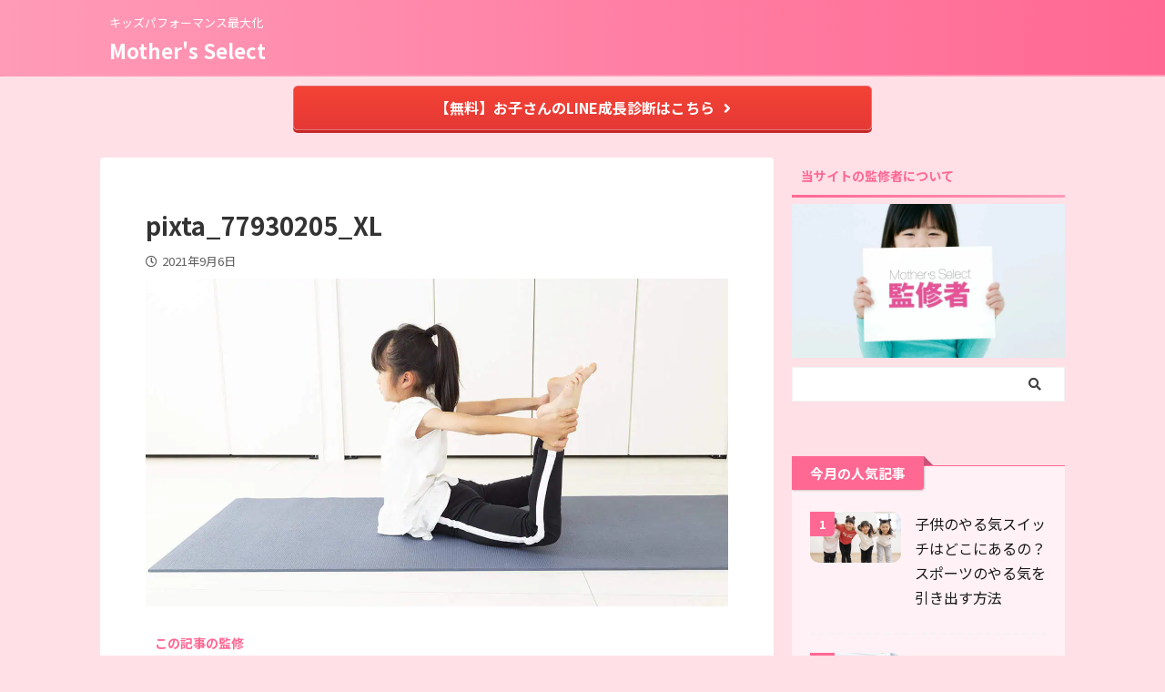

--- FILE ---
content_type: text/html; charset=UTF-8
request_url: https://motherselect.jp/child-developmental-disorders-blog/pixta_77930205_xl/
body_size: 13317
content:
<!DOCTYPE html> <!--[if lt IE 7]><html class="ie6" dir="ltr" lang="ja" prefix="og: https://ogp.me/ns#"> <![endif]--> <!--[if IE 7]><html class="i7" dir="ltr" lang="ja" prefix="og: https://ogp.me/ns#"> <![endif]--> <!--[if IE 8]><html class="ie" dir="ltr" lang="ja" prefix="og: https://ogp.me/ns#"> <![endif]--> <!--[if gt IE 8]><!--><html dir="ltr" lang="ja" prefix="og: https://ogp.me/ns#" class="toc-style-default"> <!--<![endif]--><head prefix="og: http://ogp.me/ns# fb: http://ogp.me/ns/fb# article: http://ogp.me/ns/article#"><style>img.lazy{min-height:1px}</style><link href="https://motherselect.jp/gpc/wp-content/plugins/w3-total-cache/pub/js/lazyload.min.js" as="script"><meta charset="UTF-8" ><meta name="viewport" content="width=device-width,initial-scale=1.0,user-scalable=no,viewport-fit=cover"><meta name="format-detection" content="telephone=no" ><meta name="referrer" content="no-referrer-when-downgrade"/><meta name="robots" content="noindex,follow"><link rel="alternate" type="application/rss+xml" title="Mother&#039;s Select RSS Feed" href="https://motherselect.jp/feed/" /><link rel="pingback" href="https://motherselect.jp/gpc/xmlrpc.php" > <!--[if lt IE 9]> <script src="https://motherselect.jp/gpc/wp-content/themes/affinger5/js/html5shiv.js"></script> <![endif]--> <!-- All in One SEO 4.8.4.1 - aioseo.com --><meta name="robots" content="max-image-preview:large" /><meta name="author" content="motherselect"/><link rel="canonical" href="https://motherselect.jp/child-developmental-disorders-blog/pixta_77930205_xl/" /><meta name="generator" content="All in One SEO (AIOSEO) 4.8.4.1" /><meta property="og:locale" content="ja_JP" /><meta property="og:site_name" content="Mother&#039;s Select | キッズパフォーマンス最大化" /><meta property="og:type" content="article" /><meta property="og:title" content="pixta_77930205_XL | Mother&#039;s Select" /><meta property="og:url" content="https://motherselect.jp/child-developmental-disorders-blog/pixta_77930205_xl/" /><meta property="article:published_time" content="2021-09-06T05:16:53+00:00" /><meta property="article:modified_time" content="2021-09-06T05:16:53+00:00" /><meta name="twitter:card" content="summary" /><meta name="twitter:title" content="pixta_77930205_XL | Mother&#039;s Select" /> <script type="application/ld+json" class="aioseo-schema">{"@context":"https:\/\/schema.org","@graph":[{"@type":"BreadcrumbList","@id":"https:\/\/motherselect.jp\/child-developmental-disorders-blog\/pixta_77930205_xl\/#breadcrumblist","itemListElement":[{"@type":"ListItem","@id":"https:\/\/motherselect.jp#listItem","position":1,"name":"Home","item":"https:\/\/motherselect.jp","nextItem":{"@type":"ListItem","@id":"https:\/\/motherselect.jp\/child-developmental-disorders-blog\/pixta_77930205_xl\/#listItem","name":"pixta_77930205_XL"}},{"@type":"ListItem","@id":"https:\/\/motherselect.jp\/child-developmental-disorders-blog\/pixta_77930205_xl\/#listItem","position":2,"name":"pixta_77930205_XL","previousItem":{"@type":"ListItem","@id":"https:\/\/motherselect.jp#listItem","name":"Home"}}]},{"@type":"ItemPage","@id":"https:\/\/motherselect.jp\/child-developmental-disorders-blog\/pixta_77930205_xl\/#itempage","url":"https:\/\/motherselect.jp\/child-developmental-disorders-blog\/pixta_77930205_xl\/","name":"pixta_77930205_XL | Mother's Select","inLanguage":"ja","isPartOf":{"@id":"https:\/\/motherselect.jp\/#website"},"breadcrumb":{"@id":"https:\/\/motherselect.jp\/child-developmental-disorders-blog\/pixta_77930205_xl\/#breadcrumblist"},"author":{"@id":"https:\/\/motherselect.jp\/author\/motherselect\/#author"},"creator":{"@id":"https:\/\/motherselect.jp\/author\/motherselect\/#author"},"datePublished":"2021-09-06T14:16:53+09:00","dateModified":"2021-09-06T14:16:53+09:00"},{"@type":"Organization","@id":"https:\/\/motherselect.jp\/#organization","name":"Mother's Select","description":"\u30ad\u30c3\u30ba\u30d1\u30d5\u30a9\u30fc\u30de\u30f3\u30b9\u6700\u5927\u5316","url":"https:\/\/motherselect.jp\/"},{"@type":"Person","@id":"https:\/\/motherselect.jp\/author\/motherselect\/#author","url":"https:\/\/motherselect.jp\/author\/motherselect\/","name":"motherselect","image":{"@type":"ImageObject","@id":"https:\/\/motherselect.jp\/child-developmental-disorders-blog\/pixta_77930205_xl\/#authorImage","url":"https:\/\/secure.gravatar.com\/avatar\/ba0d312b62a4488df2849d2a4ea45150?s=96&d=mm&r=g","width":96,"height":96,"caption":"motherselect"}},{"@type":"WebSite","@id":"https:\/\/motherselect.jp\/#website","url":"https:\/\/motherselect.jp\/","name":"Mother's Select","description":"\u30ad\u30c3\u30ba\u30d1\u30d5\u30a9\u30fc\u30de\u30f3\u30b9\u6700\u5927\u5316","inLanguage":"ja","publisher":{"@id":"https:\/\/motherselect.jp\/#organization"}}]}</script> <!-- All in One SEO --><link media="all" href="https://motherselect.jp/gpc/wp-content/cache/autoptimize/css/autoptimize_742bcc3640b692a1f6cbfae53272faf0.css" rel="stylesheet"><title>pixta_77930205_XL | Mother's Select</title><link rel='dns-prefetch' href='//webfonts.sakura.ne.jp' /><link rel='dns-prefetch' href='//ajax.googleapis.com' /><link rel='dns-prefetch' href='//pro.fontawesome.com' /><link href='https://fonts.gstatic.com' crossorigin rel='preconnect' /><link href='https://sp-ao.shortpixel.ai' rel='preconnect' /> <!-- This site uses the Google Analytics by ExactMetrics plugin v8.11.1 - Using Analytics tracking - https://www.exactmetrics.com/ --> <!-- Note: ExactMetrics is not currently configured on this site. The site owner needs to authenticate with Google Analytics in the ExactMetrics settings panel. --> <!-- No tracking code set --> <!-- / Google Analytics by ExactMetrics --> <script type="text/javascript">/* <![CDATA[ */
window._wpemojiSettings = {"baseUrl":"https:\/\/s.w.org\/images\/core\/emoji\/15.0.3\/72x72\/","ext":".png","svgUrl":"https:\/\/s.w.org\/images\/core\/emoji\/15.0.3\/svg\/","svgExt":".svg","source":{"concatemoji":"https:\/\/motherselect.jp\/gpc\/wp-includes\/js\/wp-emoji-release.min.js?ver=6.5.2"}};
/*! This file is auto-generated */
!function(i,n){var o,s,e;function c(e){try{var t={supportTests:e,timestamp:(new Date).valueOf()};sessionStorage.setItem(o,JSON.stringify(t))}catch(e){}}function p(e,t,n){e.clearRect(0,0,e.canvas.width,e.canvas.height),e.fillText(t,0,0);var t=new Uint32Array(e.getImageData(0,0,e.canvas.width,e.canvas.height).data),r=(e.clearRect(0,0,e.canvas.width,e.canvas.height),e.fillText(n,0,0),new Uint32Array(e.getImageData(0,0,e.canvas.width,e.canvas.height).data));return t.every(function(e,t){return e===r[t]})}function u(e,t,n){switch(t){case"flag":return n(e,"\ud83c\udff3\ufe0f\u200d\u26a7\ufe0f","\ud83c\udff3\ufe0f\u200b\u26a7\ufe0f")?!1:!n(e,"\ud83c\uddfa\ud83c\uddf3","\ud83c\uddfa\u200b\ud83c\uddf3")&&!n(e,"\ud83c\udff4\udb40\udc67\udb40\udc62\udb40\udc65\udb40\udc6e\udb40\udc67\udb40\udc7f","\ud83c\udff4\u200b\udb40\udc67\u200b\udb40\udc62\u200b\udb40\udc65\u200b\udb40\udc6e\u200b\udb40\udc67\u200b\udb40\udc7f");case"emoji":return!n(e,"\ud83d\udc26\u200d\u2b1b","\ud83d\udc26\u200b\u2b1b")}return!1}function f(e,t,n){var r="undefined"!=typeof WorkerGlobalScope&&self instanceof WorkerGlobalScope?new OffscreenCanvas(300,150):i.createElement("canvas"),a=r.getContext("2d",{willReadFrequently:!0}),o=(a.textBaseline="top",a.font="600 32px Arial",{});return e.forEach(function(e){o[e]=t(a,e,n)}),o}function t(e){var t=i.createElement("script");t.src=e,t.defer=!0,i.head.appendChild(t)}"undefined"!=typeof Promise&&(o="wpEmojiSettingsSupports",s=["flag","emoji"],n.supports={everything:!0,everythingExceptFlag:!0},e=new Promise(function(e){i.addEventListener("DOMContentLoaded",e,{once:!0})}),new Promise(function(t){var n=function(){try{var e=JSON.parse(sessionStorage.getItem(o));if("object"==typeof e&&"number"==typeof e.timestamp&&(new Date).valueOf()<e.timestamp+604800&&"object"==typeof e.supportTests)return e.supportTests}catch(e){}return null}();if(!n){if("undefined"!=typeof Worker&&"undefined"!=typeof OffscreenCanvas&&"undefined"!=typeof URL&&URL.createObjectURL&&"undefined"!=typeof Blob)try{var e="postMessage("+f.toString()+"("+[JSON.stringify(s),u.toString(),p.toString()].join(",")+"));",r=new Blob([e],{type:"text/javascript"}),a=new Worker(URL.createObjectURL(r),{name:"wpTestEmojiSupports"});return void(a.onmessage=function(e){c(n=e.data),a.terminate(),t(n)})}catch(e){}c(n=f(s,u,p))}t(n)}).then(function(e){for(var t in e)n.supports[t]=e[t],n.supports.everything=n.supports.everything&&n.supports[t],"flag"!==t&&(n.supports.everythingExceptFlag=n.supports.everythingExceptFlag&&n.supports[t]);n.supports.everythingExceptFlag=n.supports.everythingExceptFlag&&!n.supports.flag,n.DOMReady=!1,n.readyCallback=function(){n.DOMReady=!0}}).then(function(){return e}).then(function(){var e;n.supports.everything||(n.readyCallback(),(e=n.source||{}).concatemoji?t(e.concatemoji):e.wpemoji&&e.twemoji&&(t(e.twemoji),t(e.wpemoji)))}))}((window,document),window._wpemojiSettings);
/* ]]> */</script> <link rel='stylesheet' id='font-awesome-svg-styles-css' href='https://motherselect.jp/gpc/wp-content/cache/autoptimize/css/autoptimize_single_40e069bd2d614d2e960ab70b7354a4a0.css' type='text/css' media='all' /><link rel='stylesheet' id='fonts-googleapis-notosansjp-css' href='//fonts.googleapis.com/css?family=Noto+Sans+JP%3A400%2C700&#038;display=swap&#038;subset=japanese&#038;ver=6.5.2' type='text/css' media='all' /><link rel='stylesheet' id='single-css' href='https://motherselect.jp/gpc/wp-content/themes/affinger5/st-rankcss.php' type='text/css' media='all' /><link rel='stylesheet' id='st-kaiwa-style-css' href='https://motherselect.jp/gpc/wp-content/plugins/st-kaiwa/assets/css/style.php?ver=20191218' type='text/css' media='all' /><link rel='stylesheet' id='font-awesome-official-css' href='https://pro.fontawesome.com/releases/v5.12.1/css/all.css' type='text/css' media='all' integrity="sha384-TxKWSXbsweFt0o2WqfkfJRRNVaPdzXJ/YLqgStggBVRREXkwU7OKz+xXtqOU4u8+" crossorigin="anonymous" /><link rel='stylesheet' id='st-themecss-css' href='https://motherselect.jp/gpc/wp-content/themes/affinger5/st-themecss-loader.php?ver=6.5.2' type='text/css' media='all' /><link rel='stylesheet' id='font-awesome-official-v4shim-css' href='https://pro.fontawesome.com/releases/v5.12.1/css/v4-shims.css' type='text/css' media='all' integrity="sha384-58YCAaXf5eAJ+1vna1eEUPuU+Ez6EhIPG77PXmK7QciGJsDNAHt2D8ke3vDio+Hz" crossorigin="anonymous" /> <script type="text/javascript" src="https://ajax.googleapis.com/ajax/libs/jquery/1.11.3/jquery.min.js?ver=1.11.3" id="jquery-js"></script> <script type="text/javascript" src="https://webfonts.sakura.ne.jp/js/sakurav3.js?fadein=0&amp;ver=3.1.4" id="typesquare_std-js"></script> <link rel="https://api.w.org/" href="https://motherselect.jp/wp-json/" /><link rel="alternate" type="application/json" href="https://motherselect.jp/wp-json/wp/v2/media/3293" /><link rel='shortlink' href='https://motherselect.jp/?p=3293' /> <!-- Favicon Rotator --><link rel="shortcut icon" href="https://motherselect.jp/gpc/wp-content/uploads/2020/03/faviconR-16x16.jpg" /><link rel="apple-touch-icon-precomposed" href="https://motherselect.jp/gpc/wp-content/uploads/2020/03/faviconB-114x114.jpg" /> <!-- End Favicon Rotator --><link rel="amphtml" href=""><link rel="alternate" media="only screen and (max-width: 599px)" href=""> <script src="https://kit.fontawesome.com/8bf51223e1.js" crossorigin="anonymous"></script> <link rel="stylesheet" href="https://pro.fontawesome.com/releases/v5.12.1/css/all.css" integrity="sha384-TxKWSXbsweFt0o2WqfkfJRRNVaPdzXJ/YLqgStggBVRREXkwU7OKz+xXtqOU4u8+" crossorigin="anonymous"><meta name="google-site-verification" content="xO26g_QB9xsWs8oWMEB7HXpKuLsPoDceIZ6QHXuasgo" /> <!-- Fonts Plugin CSS - https://fontsplugin.com/ --> <!-- Fonts Plugin CSS --> <script>(function (i, s, o, g, r, a, m) {
			i['GoogleAnalyticsObject'] = r;
			i[r] = i[r] || function () {
					(i[r].q = i[r].q || []).push(arguments)
				}, i[r].l = 1 * new Date();
			a = s.createElement(o),
				m = s.getElementsByTagName(o)[0];
			a.async = 1;
			a.src = g;
			m.parentNode.insertBefore(a, m)
		})(window, document, 'script', '//www.google-analytics.com/analytics.js', 'ga');

		ga('create', 'UA--160589221-1', 'auto');
		ga('send', 'pageview');</script> <script>jQuery(function(){
		jQuery('.st-btn-open').click(function(){
			jQuery(this).next('.st-slidebox').stop(true, true).slideToggle();
			jQuery(this).addClass('st-btn-open-click');
		});
	});</script> <script>jQuery(function(){
		jQuery('.post h2 , .h2modoki').wrapInner('<span class="st-dash-design"></span>');
		})</script> <script>jQuery(function(){
		jQuery("#toc_container:not(:has(ul ul))").addClass("only-toc");
		jQuery(".st-ac-box ul:has(.cat-item)").each(function(){
			jQuery(this).addClass("st-ac-cat");
		});
	});</script> <script>jQuery(function(){
						jQuery('.st-star').parent('.rankh4').css('padding-bottom','5px'); // スターがある場合のランキング見出し調整
	});</script> </head><body class="attachment attachment-template-default single single-attachment postid-3293 attachmentid-3293 attachment-jpeg custom-background metaslider-plugin not-front-page" >
<div id="st-ami"><div id="wrapper" class=""><div id="wrapper-in"><header id=""><div id="headbox-bg"><div id="headbox"><div id="header-l"><div id="st-text-logo"> <!-- キャプション --><p class="descr sitenametop"> キッズパフォーマンス最大化</p> <!-- ロゴ又はブログ名 --><p class="sitename"><a href="https://motherselect.jp/"> Mother&#039;s Select </a></p> <!-- ロゴ又はブログ名ここまで --></div></div><!-- /#header-l --><div id="header-r" class="smanone"></div><!-- /#header-r --></div><!-- /#headbox-bg --></div><!-- /#headbox clearfix --><div id="gazou-wide"><div id="st-menubox"><div id="st-menuwide"></div></div></div></header><div id="content-w"><div id="st-header-under-widgets-box-wrap"><div id="st-header-under-widgets-box"><div id="shortcodes-ultimate-3" class="st-header-under-widgets shortcodes-ultimate"><div class="textwidget"><p class=" st-mybtn st-reflection st-btn-default" style="background:#e53935; background: linear-gradient(to bottom, #f44336, #e53935);border-color:#e57373;border-width:1px;border-radius:5px;font-weight:bold;color:#fff;box-shadow:0 3px 0 #c62828;"><a style="font-weight:bold;color:#fff;" href="https://claudialine.ecai.jp/optin/8?ecaiad=oQQlQhNw" rel="noopener" target="_blank">【無料】お子さんのLINE成長診断はこちら<i class="fa fa-after fa-angle-right st-css-no" aria-hidden="true"></i></a></p></div></div></div></div><div id="st-header-post-under-box" class="st-header-post-no-data "
 style=""><div class="st-dark-cover"></div></div><div id="content" class="clearfix"><div id="contentInner"><main><article><div id="post-3293" class="post st-custom post-3293 attachment type-attachment status-inherit hentry"> <!--ぱんくず --> <!--/ ぱんくず --> <!--ループ開始 --><p class="st-catgroup"></p><h1 class="entry-title">pixta_77930205_XL</h1><div class="blogbox "><p><span class="kdate"> <i class="fa fa-clock-o"></i><time class="updated" datetime="2021-09-06T14:16:53+0900">2021年9月6日</time> </span></p></div><div class="mainbox"><div id="nocopy" ><!-- コピー禁止エリアここから --><div class="entry-content"><p class="attachment"><a href='https://motherselect.jp/gpc/wp-content/uploads/2021/09/pixta_77930205_XL.jpg'><img fetchpriority="high" decoding="async" width="1280" height="720" src="[data-uri]" data-lazy-type="image" data-lazy-src="https://sp-ao.shortpixel.ai/client/to_webp,q_lossy,ret_img,w_1280,h_720/https://motherselect.jp/gpc/wp-content/uploads/2021/09/pixta_77930205_XL.jpg" class="lazy lazy-hidden attachment-medium size-medium" alt="" data-lazy-srcset="https://sp-ao.shortpixel.ai/client/to_webp,q_lossy,ret_img,w_1280/https://motherselect.jp/gpc/wp-content/uploads/2021/09/pixta_77930205_XL.jpg 1280w, https://sp-ao.shortpixel.ai/client/to_webp,q_lossy,ret_img,w_768/https://motherselect.jp/gpc/wp-content/uploads/2021/09/pixta_77930205_XL-768x432.jpg 768w, https://sp-ao.shortpixel.ai/client/to_webp,q_lossy,ret_img,w_30/https://motherselect.jp/gpc/wp-content/uploads/2021/09/pixta_77930205_XL-30x17.jpg 30w, https://sp-ao.shortpixel.ai/client/to_webp,q_lossy,ret_img,w_1067/https://motherselect.jp/gpc/wp-content/uploads/2021/09/pixta_77930205_XL-1067x600.jpg 1067w" data-lazy-sizes="(max-width: 1280px) 100vw, 1280px" /><noscript><img fetchpriority="high" decoding="async" width="1280" height="720" src="data:image/svg+xml,%3Csvg%20xmlns='http://www.w3.org/2000/svg'%20viewBox='0%200%201280%20720'%3E%3C/svg%3E" data-src="https://motherselect.jp/gpc/wp-content/uploads/2021/09/pixta_77930205_XL.jpg" class="attachment-medium size-medium lazy" alt="" data-srcset="https://motherselect.jp/gpc/wp-content/uploads/2021/09/pixta_77930205_XL.jpg 1280w, https://motherselect.jp/gpc/wp-content/uploads/2021/09/pixta_77930205_XL-768x432.jpg 768w, https://motherselect.jp/gpc/wp-content/uploads/2021/09/pixta_77930205_XL-30x17.jpg 30w, https://motherselect.jp/gpc/wp-content/uploads/2021/09/pixta_77930205_XL-1067x600.jpg 1067w" data-sizes="(max-width: 1280px) 100vw, 1280px" /></noscript></a></p></div></div><!-- コピー禁止エリアここまで --><div class="adbox"><div style="padding-top:10px;"></div></div><div id="st_custom_html_widget-2" class="widget_text st-widgets-box post-widgets-bottom widget_st_custom_html_widget"><p class="st-widgets-title">この記事の監修</p><div class="textwidget custom-html-widget"> <b>森　瞳</b><br> NPO法人umi　代表理事<br> 自分自身の妊活をきっかけに、世の中の妊娠に関する知識不足に気づき、妊娠、不妊、不妊治療に関する正しい知識を啓蒙するNPO法人umiを立ち上げる。<br> 3年間の妊活の末に授かった2人の男の子の育児に奮闘する一方で、交流会や動画制作、本の出版を通じて、啓蒙活動を拡大中。<br> <br> <b>太田　恭子</b><br> 管理健康栄養インストラクター、食育健康アドバイザー、幼児食マイスター、ベビーフードインストラクター
東京女子大学卒業後、フリーアナウンサーとして活動。<br> 「子供の好き嫌いをなくすのは、親の役目」と考えたことから、食育に関する資格を取得。<br> 食育をテーマにした、各種セミナーなどを開催中。<br></div></div></div><!-- .mainboxここまで --><div class="sns "><ul class="clearfix"></ul></div><p class="tagst"> <i class="fa fa-folder-open-o" aria-hidden="true"></i>-<br/></p><aside><p class="author" style="display:none;"><a href="https://motherselect.jp/author/motherselect/" title="motherselect" class="vcard author"><span class="fn">author</span></a></p> <!--ループ終了--> <!--関連記事--><h4 class="point"><span class="point-in">関連記事</span></h4><div class="kanren" data-st-load-more-content
 data-st-load-more-id="045fc4da-88a5-49f6-9499-6ec7ab6f2d24"><dl class="clearfix"><dt><a href="https://motherselect.jp/fetal-alcohol-spectrum/"> <img width="1280" height="720" src="[data-uri]" data-lazy-type="image" data-lazy-src="https://sp-ao.shortpixel.ai/client/to_webp,q_lossy,ret_img,w_1280,h_720/https://motherselect.jp/gpc/wp-content/uploads/2022/08/pixta_33804433_XL.jpg" class="lazy lazy-hidden attachment-full size-full wp-post-image" alt="" decoding="async" data-lazy-srcset="https://sp-ao.shortpixel.ai/client/to_webp,q_lossy,ret_img,w_1280/https://motherselect.jp/gpc/wp-content/uploads/2022/08/pixta_33804433_XL.jpg 1280w, https://sp-ao.shortpixel.ai/client/to_webp,q_lossy,ret_img,w_768/https://motherselect.jp/gpc/wp-content/uploads/2022/08/pixta_33804433_XL-768x432.jpg 768w, https://sp-ao.shortpixel.ai/client/to_webp,q_lossy,ret_img,w_30/https://motherselect.jp/gpc/wp-content/uploads/2022/08/pixta_33804433_XL-30x17.jpg 30w, https://sp-ao.shortpixel.ai/client/to_webp,q_lossy,ret_img,w_1067/https://motherselect.jp/gpc/wp-content/uploads/2022/08/pixta_33804433_XL-1067x600.jpg 1067w" data-lazy-sizes="(max-width: 1280px) 100vw, 1280px" /><noscript><img width="1280" height="720" src="data:image/svg+xml,%3Csvg%20xmlns='http://www.w3.org/2000/svg'%20viewBox='0%200%201280%20720'%3E%3C/svg%3E" data-src="https://motherselect.jp/gpc/wp-content/uploads/2022/08/pixta_33804433_XL.jpg" class="attachment-full size-full wp-post-image lazy" alt="" decoding="async" data-srcset="https://motherselect.jp/gpc/wp-content/uploads/2022/08/pixta_33804433_XL.jpg 1280w, https://motherselect.jp/gpc/wp-content/uploads/2022/08/pixta_33804433_XL-768x432.jpg 768w, https://motherselect.jp/gpc/wp-content/uploads/2022/08/pixta_33804433_XL-30x17.jpg 30w, https://motherselect.jp/gpc/wp-content/uploads/2022/08/pixta_33804433_XL-1067x600.jpg 1067w" data-sizes="(max-width: 1280px) 100vw, 1280px" /></noscript> </a></dt><dd><p class="st-catgroup itiran-category"> <a href="https://motherselect.jp/category/mamaselect/" title="View all posts in ママセレクト" rel="category tag"><span class="catname st-catid4">ママセレクト</span></a></p><h5 class="kanren-t"> <a href="https://motherselect.jp/fetal-alcohol-spectrum/">胎児性アルコールスペクトラムって知ってる？妊娠中の飲酒は絶対ダメ</a></h5><div class="st-excerpt smanone"><p>妊娠中に飲酒をすると、さまざまな弊害があることが知られてます。 この弊害のひとつとして「胎児性アルコールスペクトラム」という先天性の疾患があります。 これは母親ではなく子どもに起こる疾患なので、特に妊 ...</p></div></dd></dl><dl class="clearfix"><dt><a href="https://motherselect.jp/sleep-traning/"> <img width="1280" height="720" src="[data-uri]" data-lazy-type="image" data-lazy-src="https://sp-ao.shortpixel.ai/client/to_webp,q_lossy,ret_img,w_1280,h_720/https://motherselect.jp/gpc/wp-content/uploads/2020/09/pixta_62897273_XL.jpg" class="lazy lazy-hidden attachment-full size-full wp-post-image" alt="" decoding="async" data-lazy-srcset="https://sp-ao.shortpixel.ai/client/to_webp,q_lossy,ret_img,w_1280/https://motherselect.jp/gpc/wp-content/uploads/2020/09/pixta_62897273_XL.jpg 1280w, https://sp-ao.shortpixel.ai/client/to_webp,q_lossy,ret_img,w_768/https://motherselect.jp/gpc/wp-content/uploads/2020/09/pixta_62897273_XL-768x432.jpg 768w, https://sp-ao.shortpixel.ai/client/to_webp,q_lossy,ret_img,w_1067/https://motherselect.jp/gpc/wp-content/uploads/2020/09/pixta_62897273_XL-1067x600.jpg 1067w" data-lazy-sizes="(max-width: 1280px) 100vw, 1280px" /><noscript><img width="1280" height="720" src="data:image/svg+xml,%3Csvg%20xmlns='http://www.w3.org/2000/svg'%20viewBox='0%200%201280%20720'%3E%3C/svg%3E" data-src="https://motherselect.jp/gpc/wp-content/uploads/2020/09/pixta_62897273_XL.jpg" class="attachment-full size-full wp-post-image lazy" alt="" decoding="async" data-srcset="https://motherselect.jp/gpc/wp-content/uploads/2020/09/pixta_62897273_XL.jpg 1280w, https://motherselect.jp/gpc/wp-content/uploads/2020/09/pixta_62897273_XL-768x432.jpg 768w, https://motherselect.jp/gpc/wp-content/uploads/2020/09/pixta_62897273_XL-1067x600.jpg 1067w" data-sizes="(max-width: 1280px) 100vw, 1280px" /></noscript> </a></dt><dd><p class="st-catgroup itiran-category"> <a href="https://motherselect.jp/category/mamaselect/" title="View all posts in ママセレクト" rel="category tag"><span class="catname st-catid4">ママセレクト</span></a></p><h5 class="kanren-t"> <a href="https://motherselect.jp/sleep-traning/">ねんねトレーニングの進め方は？注意ポイントも合わせて解説</a></h5><div class="st-excerpt smanone"><p>赤ちゃんの夜泣きが続いていたり、なかなか眠ってくれなかったりするお悩みを持つママ達に注目されている、ねんねトレーニング。 いつからはじめるのか、始めたはいいけれど失敗してしまわないかなど、実際の進めか ...</p></div></dd></dl><dl class="clearfix"><dt><a href="https://motherselect.jp/work-experience/"> <img width="1280" height="720" src="[data-uri]" data-lazy-type="image" data-lazy-src="https://sp-ao.shortpixel.ai/client/to_webp,q_lossy,ret_img,w_1280,h_720/https://motherselect.jp/gpc/wp-content/uploads/2022/06/pixta_34562728_XL.jpg" class="lazy lazy-hidden attachment-full size-full wp-post-image" alt="" decoding="async" data-lazy-srcset="https://sp-ao.shortpixel.ai/client/to_webp,q_lossy,ret_img,w_1280/https://motherselect.jp/gpc/wp-content/uploads/2022/06/pixta_34562728_XL.jpg 1280w, https://sp-ao.shortpixel.ai/client/to_webp,q_lossy,ret_img,w_768/https://motherselect.jp/gpc/wp-content/uploads/2022/06/pixta_34562728_XL-768x432.jpg 768w, https://sp-ao.shortpixel.ai/client/to_webp,q_lossy,ret_img,w_30/https://motherselect.jp/gpc/wp-content/uploads/2022/06/pixta_34562728_XL-30x17.jpg 30w, https://sp-ao.shortpixel.ai/client/to_webp,q_lossy,ret_img,w_1067/https://motherselect.jp/gpc/wp-content/uploads/2022/06/pixta_34562728_XL-1067x600.jpg 1067w" data-lazy-sizes="(max-width: 1280px) 100vw, 1280px" /><noscript><img width="1280" height="720" src="data:image/svg+xml,%3Csvg%20xmlns='http://www.w3.org/2000/svg'%20viewBox='0%200%201280%20720'%3E%3C/svg%3E" data-src="https://motherselect.jp/gpc/wp-content/uploads/2022/06/pixta_34562728_XL.jpg" class="attachment-full size-full wp-post-image lazy" alt="" decoding="async" data-srcset="https://motherselect.jp/gpc/wp-content/uploads/2022/06/pixta_34562728_XL.jpg 1280w, https://motherselect.jp/gpc/wp-content/uploads/2022/06/pixta_34562728_XL-768x432.jpg 768w, https://motherselect.jp/gpc/wp-content/uploads/2022/06/pixta_34562728_XL-30x17.jpg 30w, https://motherselect.jp/gpc/wp-content/uploads/2022/06/pixta_34562728_XL-1067x600.jpg 1067w" data-sizes="(max-width: 1280px) 100vw, 1280px" /></noscript> </a></dt><dd><p class="st-catgroup itiran-category"> <a href="https://motherselect.jp/category/mamaselect/" title="View all posts in ママセレクト" rel="category tag"><span class="catname st-catid4">ママセレクト</span></a></p><h5 class="kanren-t"> <a href="https://motherselect.jp/work-experience/">【東京近郊】子供におすすめの職業体験ができる施設を紹介！</a></h5><div class="st-excerpt smanone"><p>「次の休みに子供とどこかへお出かけしたいけど、公園はいつも行っているし水族館や遊園地もすでに行ってしまった…」 このような悩みを抱えている場合は、職業体験をできる施設に行ってみるのがおすすめです。 職 ...</p></div></dd></dl><dl class="clearfix"><dt><a href="https://motherselect.jp/child-change-schools/"> <img width="1280" height="720" src="[data-uri]" data-lazy-type="image" data-lazy-src="https://sp-ao.shortpixel.ai/client/to_webp,q_lossy,ret_img,w_1280,h_720/https://motherselect.jp/gpc/wp-content/uploads/2022/05/pixta_31624303_XL.jpg" class="lazy lazy-hidden attachment-full size-full wp-post-image" alt="" decoding="async" data-lazy-srcset="https://sp-ao.shortpixel.ai/client/to_webp,q_lossy,ret_img,w_1280/https://motherselect.jp/gpc/wp-content/uploads/2022/05/pixta_31624303_XL.jpg 1280w, https://sp-ao.shortpixel.ai/client/to_webp,q_lossy,ret_img,w_768/https://motherselect.jp/gpc/wp-content/uploads/2022/05/pixta_31624303_XL-768x432.jpg 768w, https://sp-ao.shortpixel.ai/client/to_webp,q_lossy,ret_img,w_30/https://motherselect.jp/gpc/wp-content/uploads/2022/05/pixta_31624303_XL-30x17.jpg 30w, https://sp-ao.shortpixel.ai/client/to_webp,q_lossy,ret_img,w_1067/https://motherselect.jp/gpc/wp-content/uploads/2022/05/pixta_31624303_XL-1067x600.jpg 1067w" data-lazy-sizes="(max-width: 1280px) 100vw, 1280px" /><noscript><img width="1280" height="720" src="data:image/svg+xml,%3Csvg%20xmlns='http://www.w3.org/2000/svg'%20viewBox='0%200%201280%20720'%3E%3C/svg%3E" data-src="https://motherselect.jp/gpc/wp-content/uploads/2022/05/pixta_31624303_XL.jpg" class="attachment-full size-full wp-post-image lazy" alt="" decoding="async" data-srcset="https://motherselect.jp/gpc/wp-content/uploads/2022/05/pixta_31624303_XL.jpg 1280w, https://motherselect.jp/gpc/wp-content/uploads/2022/05/pixta_31624303_XL-768x432.jpg 768w, https://motherselect.jp/gpc/wp-content/uploads/2022/05/pixta_31624303_XL-30x17.jpg 30w, https://motherselect.jp/gpc/wp-content/uploads/2022/05/pixta_31624303_XL-1067x600.jpg 1067w" data-sizes="(max-width: 1280px) 100vw, 1280px" /></noscript> </a></dt><dd><p class="st-catgroup itiran-category"> <a href="https://motherselect.jp/category/mamaselect/" title="View all posts in ママセレクト" rel="category tag"><span class="catname st-catid4">ママセレクト</span></a></p><h5 class="kanren-t"> <a href="https://motherselect.jp/child-change-schools/">子供の転校ストレスを減らすには？最小限にするケア方法</a></h5><div class="st-excerpt smanone"><p>転勤や離婚など、家庭の事情で引越すことになったとき、子供の転校がストレスにならないか心配になりますよね。 特に「転校したくない」や「友達と離れたくない」なんて言われたら、余計に辛くなります。 できれば ...</p></div></dd></dl><dl class="clearfix"><dt><a href="https://motherselect.jp/second-school/"> <img width="1280" height="720" src="[data-uri]" data-lazy-type="image" data-lazy-src="https://sp-ao.shortpixel.ai/client/to_webp,q_lossy,ret_img,w_1280,h_720/https://motherselect.jp/gpc/wp-content/uploads/2021/05/pixta_54390182_XL.jpg" class="lazy lazy-hidden attachment-full size-full wp-post-image" alt="" decoding="async" data-lazy-srcset="https://sp-ao.shortpixel.ai/client/to_webp,q_lossy,ret_img,w_1280/https://motherselect.jp/gpc/wp-content/uploads/2021/05/pixta_54390182_XL.jpg 1280w, https://sp-ao.shortpixel.ai/client/to_webp,q_lossy,ret_img,w_768/https://motherselect.jp/gpc/wp-content/uploads/2021/05/pixta_54390182_XL-768x432.jpg 768w, https://sp-ao.shortpixel.ai/client/to_webp,q_lossy,ret_img,w_30/https://motherselect.jp/gpc/wp-content/uploads/2021/05/pixta_54390182_XL-30x17.jpg 30w, https://sp-ao.shortpixel.ai/client/to_webp,q_lossy,ret_img,w_1067/https://motherselect.jp/gpc/wp-content/uploads/2021/05/pixta_54390182_XL-1067x600.jpg 1067w" data-lazy-sizes="(max-width: 1280px) 100vw, 1280px" /><noscript><img width="1280" height="720" src="data:image/svg+xml,%3Csvg%20xmlns='http://www.w3.org/2000/svg'%20viewBox='0%200%201280%20720'%3E%3C/svg%3E" data-src="https://motherselect.jp/gpc/wp-content/uploads/2021/05/pixta_54390182_XL.jpg" class="attachment-full size-full wp-post-image lazy" alt="" decoding="async" data-srcset="https://motherselect.jp/gpc/wp-content/uploads/2021/05/pixta_54390182_XL.jpg 1280w, https://motherselect.jp/gpc/wp-content/uploads/2021/05/pixta_54390182_XL-768x432.jpg 768w, https://motherselect.jp/gpc/wp-content/uploads/2021/05/pixta_54390182_XL-30x17.jpg 30w, https://motherselect.jp/gpc/wp-content/uploads/2021/05/pixta_54390182_XL-1067x600.jpg 1067w" data-sizes="(max-width: 1280px) 100vw, 1280px" /></noscript> </a></dt><dd><p class="st-catgroup itiran-category"> <a href="https://motherselect.jp/category/mamaselect/" title="View all posts in ママセレクト" rel="category tag"><span class="catname st-catid4">ママセレクト</span></a></p><h5 class="kanren-t"> <a href="https://motherselect.jp/second-school/">不登校の選択肢、フリースクール（セカンドスクール）って？</a></h5><div class="st-excerpt smanone"><p>子供が学校に行きたがらなかったり、嫌そうに登校していたりすると、親はとても心配ですよね。 不登校の子供は7年連続で増加していて、文部科学省の調査によると、令和元年度の不登校の小中学生は18万人以上いる ...</p></div></dd></dl></div> <!--ページナビ--><div class="p-navi clearfix"><dl></dl></div></aside></div> <!--/post--></article></main></div> <!-- /#contentInner --><div id="side"><aside><div class="side-topad"><div id="media_image-3" class="ad widget_media_image"><p class="st-widgets-title"><span>当サイトの監修者について</span></p><a href="http://motherselect.jp/supervisor/"><noscript><img width="1280" height="720" src="data:image/svg+xml,%3Csvg%20xmlns='http://www.w3.org/2000/svg'%20viewBox='0%200%201280%20720'%3E%3C/svg%3E" data-src="https://sp-ao.shortpixel.ai/client/to_webp,q_lossy,ret_img,w_1280,h_720/https://motherselect.jp/gpc/wp-content/uploads/2020/09/kansyusya.jpg" class="image wp-image-1343  attachment-full size-full lazy" alt="" style="max-width: 100%; height: auto;" decoding="async" data-srcset="https://sp-ao.shortpixel.ai/client/to_webp,q_lossy,ret_img,w_1280/https://motherselect.jp/gpc/wp-content/uploads/2020/09/kansyusya.jpg 1280w, https://sp-ao.shortpixel.ai/client/to_webp,q_lossy,ret_img,w_768/https://motherselect.jp/gpc/wp-content/uploads/2020/09/kansyusya-768x432.jpg 768w, https://sp-ao.shortpixel.ai/client/to_webp,q_lossy,ret_img,w_1067/https://motherselect.jp/gpc/wp-content/uploads/2020/09/kansyusya-1067x600.jpg 1067w" data-sizes="(max-width: 1280px) 100vw, 1280px" /></noscript><img width="1280" height="720" src='data:image/svg+xml,%3Csvg%20xmlns=%22http://www.w3.org/2000/svg%22%20viewBox=%220%200%201280%20720%22%3E%3C/svg%3E' data-src="https://sp-ao.shortpixel.ai/client/to_webp,q_lossy,ret_img,w_1280,h_720/https://motherselect.jp/gpc/wp-content/uploads/2020/09/kansyusya.jpg" class="lazyload image wp-image-1343  attachment-full size-full" alt="" style="max-width: 100%; height: auto;" decoding="async" data-srcset="https://sp-ao.shortpixel.ai/client/to_webp,q_lossy,ret_img,w_1280/https://motherselect.jp/gpc/wp-content/uploads/2020/09/kansyusya.jpg 1280w, https://sp-ao.shortpixel.ai/client/to_webp,q_lossy,ret_img,w_768/https://motherselect.jp/gpc/wp-content/uploads/2020/09/kansyusya-768x432.jpg 768w, https://sp-ao.shortpixel.ai/client/to_webp,q_lossy,ret_img,w_1067/https://motherselect.jp/gpc/wp-content/uploads/2020/09/kansyusya-1067x600.jpg 1067w" data-sizes="(max-width: 1280px) 100vw, 1280px" /></a></div><div id="text-7" class="ad widget_text"><div class="textwidget"></div></div></div><div id="mybox"><div id="search-6" class="ad widget_search"><div id="search" class="search-custom-d"><form method="get" id="searchform" action="https://motherselect.jp/"> <label class="hidden" for="s"> </label> <input type="text" placeholder="" value="" name="s" id="s" /> <input type="submit" value="&#xf002;" class="fa" id="searchsubmit" /></form></div> <!-- /stinger --></div></div><div id="scrollad"><div class="kanren pop-box "><p class="p-entry-t"><span class="p-entry">今月の人気記事</span></p><dl class="clearfix"><dt class="poprank"><a href="https://motherselect.jp/child-motivation-switch-sports/"> <img width="1280" height="720" src="[data-uri]" data-lazy-type="image" data-lazy-src="https://sp-ao.shortpixel.ai/client/to_webp,q_lossy,ret_img,w_1280,h_720/https://motherselect.jp/gpc/wp-content/uploads/2022/09/pixta_63484831_XL.jpg" class="lazy lazy-hidden attachment-full size-full wp-post-image" alt="" decoding="async" data-lazy-srcset="https://sp-ao.shortpixel.ai/client/to_webp,q_lossy,ret_img,w_1280/https://motherselect.jp/gpc/wp-content/uploads/2022/09/pixta_63484831_XL.jpg 1280w, https://sp-ao.shortpixel.ai/client/to_webp,q_lossy,ret_img,w_768/https://motherselect.jp/gpc/wp-content/uploads/2022/09/pixta_63484831_XL-768x432.jpg 768w, https://sp-ao.shortpixel.ai/client/to_webp,q_lossy,ret_img,w_30/https://motherselect.jp/gpc/wp-content/uploads/2022/09/pixta_63484831_XL-30x17.jpg 30w, https://sp-ao.shortpixel.ai/client/to_webp,q_lossy,ret_img,w_1067/https://motherselect.jp/gpc/wp-content/uploads/2022/09/pixta_63484831_XL-1067x600.jpg 1067w" data-lazy-sizes="(max-width: 1280px) 100vw, 1280px" /><noscript><img width="1280" height="720" src="data:image/svg+xml,%3Csvg%20xmlns='http://www.w3.org/2000/svg'%20viewBox='0%200%201280%20720'%3E%3C/svg%3E" data-src="https://motherselect.jp/gpc/wp-content/uploads/2022/09/pixta_63484831_XL.jpg" class="attachment-full size-full wp-post-image lazy" alt="" decoding="async" data-srcset="https://motherselect.jp/gpc/wp-content/uploads/2022/09/pixta_63484831_XL.jpg 1280w, https://motherselect.jp/gpc/wp-content/uploads/2022/09/pixta_63484831_XL-768x432.jpg 768w, https://motherselect.jp/gpc/wp-content/uploads/2022/09/pixta_63484831_XL-30x17.jpg 30w, https://motherselect.jp/gpc/wp-content/uploads/2022/09/pixta_63484831_XL-1067x600.jpg 1067w" data-sizes="(max-width: 1280px) 100vw, 1280px" /></noscript> </a> <span class="poprank-no">1</span></dt><dd><h5 class="popular-t"><a href="https://motherselect.jp/child-motivation-switch-sports/"> 子供のやる気スイッチはどこにあるの？スポーツのやる気を引き出す方法 </a></h5><div class="smanone st-excerpt"><p>「うちの子はやる気がなくて…」と悩んだことはありませんか？ 自分から野球をやりたいと言い出したのに、一生懸命練習しているようには見えないし、家で自主練習もしない。 こんな様子を見ると、「練習しなくてい ...</p></div></dd></dl><dl class="clearfix"><dt class="poprank"><a href="https://motherselect.jp/child-independence-lonely/"> <img width="1280" height="720" src="[data-uri]" data-lazy-type="image" data-lazy-src="https://sp-ao.shortpixel.ai/client/to_webp,q_lossy,ret_img,w_1280,h_720/https://motherselect.jp/gpc/wp-content/uploads/2022/09/pixta_87184041_XL.jpg" class="lazy lazy-hidden attachment-full size-full wp-post-image" alt="" decoding="async" data-lazy-srcset="https://sp-ao.shortpixel.ai/client/to_webp,q_lossy,ret_img,w_1280/https://motherselect.jp/gpc/wp-content/uploads/2022/09/pixta_87184041_XL.jpg 1280w, https://sp-ao.shortpixel.ai/client/to_webp,q_lossy,ret_img,w_768/https://motherselect.jp/gpc/wp-content/uploads/2022/09/pixta_87184041_XL-768x432.jpg 768w, https://sp-ao.shortpixel.ai/client/to_webp,q_lossy,ret_img,w_30/https://motherselect.jp/gpc/wp-content/uploads/2022/09/pixta_87184041_XL-30x17.jpg 30w, https://sp-ao.shortpixel.ai/client/to_webp,q_lossy,ret_img,w_1067/https://motherselect.jp/gpc/wp-content/uploads/2022/09/pixta_87184041_XL-1067x600.jpg 1067w" data-lazy-sizes="(max-width: 1280px) 100vw, 1280px" /><noscript><img width="1280" height="720" src="data:image/svg+xml,%3Csvg%20xmlns='http://www.w3.org/2000/svg'%20viewBox='0%200%201280%20720'%3E%3C/svg%3E" data-src="https://motherselect.jp/gpc/wp-content/uploads/2022/09/pixta_87184041_XL.jpg" class="attachment-full size-full wp-post-image lazy" alt="" decoding="async" data-srcset="https://motherselect.jp/gpc/wp-content/uploads/2022/09/pixta_87184041_XL.jpg 1280w, https://motherselect.jp/gpc/wp-content/uploads/2022/09/pixta_87184041_XL-768x432.jpg 768w, https://motherselect.jp/gpc/wp-content/uploads/2022/09/pixta_87184041_XL-30x17.jpg 30w, https://motherselect.jp/gpc/wp-content/uploads/2022/09/pixta_87184041_XL-1067x600.jpg 1067w" data-sizes="(max-width: 1280px) 100vw, 1280px" /></noscript> </a> <span class="poprank-no">2</span></dt><dd><h5 class="popular-t"><a href="https://motherselect.jp/child-independence-lonely/"> 子供の自立が寂しい…辛さを乗り越える手段と気をつけたい症状とは？ </a></h5><div class="smanone st-excerpt"><p>毎日のお弁当作り、駅への送り迎え、夜食の準備…。 忙しさの渦中にいたころは「早く自立して欲しい」「1人の時間が欲しい」なんて思っていたのに、いざ子供がいなくなると寂しくて泣いてしまう、何も手につかない ...</p></div></dd></dl><dl class="clearfix"><dt class="poprank"><a href="https://motherselect.jp/childcare-tough-times/"> <img width="1280" height="720" src="[data-uri]" data-lazy-type="image" data-lazy-src="https://sp-ao.shortpixel.ai/client/to_webp,q_lossy,ret_img,w_1280,h_720/https://motherselect.jp/gpc/wp-content/uploads/2022/09/pixta_37897005_XL.jpg" class="lazy lazy-hidden attachment-full size-full wp-post-image" alt="" decoding="async" data-lazy-srcset="https://sp-ao.shortpixel.ai/client/to_webp,q_lossy,ret_img,w_1280/https://motherselect.jp/gpc/wp-content/uploads/2022/09/pixta_37897005_XL.jpg 1280w, https://sp-ao.shortpixel.ai/client/to_webp,q_lossy,ret_img,w_768/https://motherselect.jp/gpc/wp-content/uploads/2022/09/pixta_37897005_XL-768x432.jpg 768w, https://sp-ao.shortpixel.ai/client/to_webp,q_lossy,ret_img,w_30/https://motherselect.jp/gpc/wp-content/uploads/2022/09/pixta_37897005_XL-30x17.jpg 30w, https://sp-ao.shortpixel.ai/client/to_webp,q_lossy,ret_img,w_1067/https://motherselect.jp/gpc/wp-content/uploads/2022/09/pixta_37897005_XL-1067x600.jpg 1067w" data-lazy-sizes="(max-width: 1280px) 100vw, 1280px" /><noscript><img width="1280" height="720" src="data:image/svg+xml,%3Csvg%20xmlns='http://www.w3.org/2000/svg'%20viewBox='0%200%201280%20720'%3E%3C/svg%3E" data-src="https://motherselect.jp/gpc/wp-content/uploads/2022/09/pixta_37897005_XL.jpg" class="attachment-full size-full wp-post-image lazy" alt="" decoding="async" data-srcset="https://motherselect.jp/gpc/wp-content/uploads/2022/09/pixta_37897005_XL.jpg 1280w, https://motherselect.jp/gpc/wp-content/uploads/2022/09/pixta_37897005_XL-768x432.jpg 768w, https://motherselect.jp/gpc/wp-content/uploads/2022/09/pixta_37897005_XL-30x17.jpg 30w, https://motherselect.jp/gpc/wp-content/uploads/2022/09/pixta_37897005_XL-1067x600.jpg 1067w" data-sizes="(max-width: 1280px) 100vw, 1280px" /></noscript> </a> <span class="poprank-no">3</span></dt><dd><h5 class="popular-t"><a href="https://motherselect.jp/childcare-tough-times/"> 育児の辛い時期はいつまで？子育てと向き合う8つの方法とは </a></h5><div class="smanone st-excerpt"><p>「育児って、こんなに辛いものなの？」 「イメージと全然ちがう……」 このように、泣きたくなった経験はありませんか？ 育児の理想と現実のギャップを目のあたりにし、辛い気持ちに押しつぶされそうになるママは ...</p></div></dd></dl><dl class="clearfix"><dt class="poprank"><a href="https://motherselect.jp/child-dog-bit/"> <img width="1280" height="720" src="[data-uri]" data-lazy-type="image" data-lazy-src="https://sp-ao.shortpixel.ai/client/to_webp,q_lossy,ret_img,w_1280,h_720/https://motherselect.jp/gpc/wp-content/uploads/2022/09/pixta_65898761_XL.jpg" class="lazy lazy-hidden attachment-full size-full wp-post-image" alt="" decoding="async" data-lazy-srcset="https://sp-ao.shortpixel.ai/client/to_webp,q_lossy,ret_img,w_1280/https://motherselect.jp/gpc/wp-content/uploads/2022/09/pixta_65898761_XL.jpg 1280w, https://sp-ao.shortpixel.ai/client/to_webp,q_lossy,ret_img,w_768/https://motherselect.jp/gpc/wp-content/uploads/2022/09/pixta_65898761_XL-768x432.jpg 768w, https://sp-ao.shortpixel.ai/client/to_webp,q_lossy,ret_img,w_30/https://motherselect.jp/gpc/wp-content/uploads/2022/09/pixta_65898761_XL-30x17.jpg 30w, https://sp-ao.shortpixel.ai/client/to_webp,q_lossy,ret_img,w_1067/https://motherselect.jp/gpc/wp-content/uploads/2022/09/pixta_65898761_XL-1067x600.jpg 1067w" data-lazy-sizes="(max-width: 1280px) 100vw, 1280px" /><noscript><img width="1280" height="720" src="data:image/svg+xml,%3Csvg%20xmlns='http://www.w3.org/2000/svg'%20viewBox='0%200%201280%20720'%3E%3C/svg%3E" data-src="https://motherselect.jp/gpc/wp-content/uploads/2022/09/pixta_65898761_XL.jpg" class="attachment-full size-full wp-post-image lazy" alt="" decoding="async" data-srcset="https://motherselect.jp/gpc/wp-content/uploads/2022/09/pixta_65898761_XL.jpg 1280w, https://motherselect.jp/gpc/wp-content/uploads/2022/09/pixta_65898761_XL-768x432.jpg 768w, https://motherselect.jp/gpc/wp-content/uploads/2022/09/pixta_65898761_XL-30x17.jpg 30w, https://motherselect.jp/gpc/wp-content/uploads/2022/09/pixta_65898761_XL-1067x600.jpg 1067w" data-sizes="(max-width: 1280px) 100vw, 1280px" /></noscript> </a> <span class="poprank-no">4</span></dt><dd><h5 class="popular-t"><a href="https://motherselect.jp/child-dog-bit/"> 子供と犬が仲良く暮らせる条件とは？心配事への対処法も紹介 </a></h5><div class="smanone st-excerpt"><p>最近、自宅でペットを飼っているご家庭がとても増えてきていますよね。 子供の教育のためにも前向きに検討したいところですが、子供が犬と仲良く暮らすためにはいくつかの条件があります。 この記事では子供が犬と ...</p></div></dd></dl><dl class="clearfix"><dt class="poprank"><a href="https://motherselect.jp/verbal-abuse-child-impact/"> <img width="1280" height="720" src="[data-uri]" data-lazy-type="image" data-lazy-src="https://sp-ao.shortpixel.ai/client/to_webp,q_lossy,ret_img,w_1280,h_720/https://motherselect.jp/gpc/wp-content/uploads/2022/09/pixta_68309845_XL.jpg" class="lazy lazy-hidden attachment-full size-full wp-post-image" alt="" decoding="async" data-lazy-srcset="https://sp-ao.shortpixel.ai/client/to_webp,q_lossy,ret_img,w_1280/https://motherselect.jp/gpc/wp-content/uploads/2022/09/pixta_68309845_XL.jpg 1280w, https://sp-ao.shortpixel.ai/client/to_webp,q_lossy,ret_img,w_768/https://motherselect.jp/gpc/wp-content/uploads/2022/09/pixta_68309845_XL-768x432.jpg 768w, https://sp-ao.shortpixel.ai/client/to_webp,q_lossy,ret_img,w_30/https://motherselect.jp/gpc/wp-content/uploads/2022/09/pixta_68309845_XL-30x17.jpg 30w, https://sp-ao.shortpixel.ai/client/to_webp,q_lossy,ret_img,w_1067/https://motherselect.jp/gpc/wp-content/uploads/2022/09/pixta_68309845_XL-1067x600.jpg 1067w" data-lazy-sizes="(max-width: 1280px) 100vw, 1280px" /><noscript><img width="1280" height="720" src="data:image/svg+xml,%3Csvg%20xmlns='http://www.w3.org/2000/svg'%20viewBox='0%200%201280%20720'%3E%3C/svg%3E" data-src="https://motherselect.jp/gpc/wp-content/uploads/2022/09/pixta_68309845_XL.jpg" class="attachment-full size-full wp-post-image lazy" alt="" decoding="async" data-srcset="https://motherselect.jp/gpc/wp-content/uploads/2022/09/pixta_68309845_XL.jpg 1280w, https://motherselect.jp/gpc/wp-content/uploads/2022/09/pixta_68309845_XL-768x432.jpg 768w, https://motherselect.jp/gpc/wp-content/uploads/2022/09/pixta_68309845_XL-30x17.jpg 30w, https://motherselect.jp/gpc/wp-content/uploads/2022/09/pixta_68309845_XL-1067x600.jpg 1067w" data-sizes="(max-width: 1280px) 100vw, 1280px" /></noscript> </a> <span class="poprank-no">5</span></dt><dd><h5 class="popular-t"><a href="https://motherselect.jp/verbal-abuse-child-impact/"> 言葉の暴力が子供に与える影響と親子が笑顔で暮らす方法とは </a></h5><div class="smanone st-excerpt"><p>心に余裕がないとき、気がつくと子供にきつい言葉を言ってしまい、自己嫌悪に陥ることがありますよね。 子供と過ごせる時間は意外と短く、共働きの家庭では生涯のうちに約9年程度という試算もあります。 その大切 ...</p></div></dd></dl><dl class="clearfix"><dt class="poprank"><a href="https://motherselect.jp/elite-education/"> <img width="1280" height="720" src="[data-uri]" data-lazy-type="image" data-lazy-src="https://sp-ao.shortpixel.ai/client/to_webp,q_lossy,ret_img,w_1280,h_720/https://motherselect.jp/gpc/wp-content/uploads/2022/09/pixta_64813901_XL.jpg" class="lazy lazy-hidden attachment-full size-full wp-post-image" alt="" decoding="async" data-lazy-srcset="https://sp-ao.shortpixel.ai/client/to_webp,q_lossy,ret_img,w_1280/https://motherselect.jp/gpc/wp-content/uploads/2022/09/pixta_64813901_XL.jpg 1280w, https://sp-ao.shortpixel.ai/client/to_webp,q_lossy,ret_img,w_768/https://motherselect.jp/gpc/wp-content/uploads/2022/09/pixta_64813901_XL-768x432.jpg 768w, https://sp-ao.shortpixel.ai/client/to_webp,q_lossy,ret_img,w_30/https://motherselect.jp/gpc/wp-content/uploads/2022/09/pixta_64813901_XL-30x17.jpg 30w, https://sp-ao.shortpixel.ai/client/to_webp,q_lossy,ret_img,w_1067/https://motherselect.jp/gpc/wp-content/uploads/2022/09/pixta_64813901_XL-1067x600.jpg 1067w" data-lazy-sizes="(max-width: 1280px) 100vw, 1280px" /><noscript><img width="1280" height="720" src="data:image/svg+xml,%3Csvg%20xmlns='http://www.w3.org/2000/svg'%20viewBox='0%200%201280%20720'%3E%3C/svg%3E" data-src="https://motherselect.jp/gpc/wp-content/uploads/2022/09/pixta_64813901_XL.jpg" class="attachment-full size-full wp-post-image lazy" alt="" decoding="async" data-srcset="https://motherselect.jp/gpc/wp-content/uploads/2022/09/pixta_64813901_XL.jpg 1280w, https://motherselect.jp/gpc/wp-content/uploads/2022/09/pixta_64813901_XL-768x432.jpg 768w, https://motherselect.jp/gpc/wp-content/uploads/2022/09/pixta_64813901_XL-30x17.jpg 30w, https://motherselect.jp/gpc/wp-content/uploads/2022/09/pixta_64813901_XL-1067x600.jpg 1067w" data-sizes="(max-width: 1280px) 100vw, 1280px" /></noscript> </a> <span class="poprank-no">6</span></dt><dd><h5 class="popular-t"><a href="https://motherselect.jp/elite-education/"> エリート教育とは？日本と海外の違いについても解説！ </a></h5><div class="smanone st-excerpt"><p>昔からよく耳にする言葉に「エリート教育」というものがあります。 エリート教育と聞くと、「富裕層の子供が受ける英才教育」「塾や習い事などをたくさんさせる教育法」などのイメージを持たれる場合も多いです。  ...</p></div></dd></dl><dl class="clearfix"><dt class="poprank"><a href="https://motherselect.jp/child-dog-allergy/"> <img width="1280" height="720" src="[data-uri]" data-lazy-type="image" data-lazy-src="https://sp-ao.shortpixel.ai/client/to_webp,q_lossy,ret_img,w_1280,h_720/https://motherselect.jp/gpc/wp-content/uploads/2022/09/pixta_77047744_XL.jpg" class="lazy lazy-hidden attachment-full size-full wp-post-image" alt="" decoding="async" data-lazy-srcset="https://sp-ao.shortpixel.ai/client/to_webp,q_lossy,ret_img,w_1280/https://motherselect.jp/gpc/wp-content/uploads/2022/09/pixta_77047744_XL.jpg 1280w, https://sp-ao.shortpixel.ai/client/to_webp,q_lossy,ret_img,w_768/https://motherselect.jp/gpc/wp-content/uploads/2022/09/pixta_77047744_XL-768x432.jpg 768w, https://sp-ao.shortpixel.ai/client/to_webp,q_lossy,ret_img,w_30/https://motherselect.jp/gpc/wp-content/uploads/2022/09/pixta_77047744_XL-30x17.jpg 30w, https://sp-ao.shortpixel.ai/client/to_webp,q_lossy,ret_img,w_1067/https://motherselect.jp/gpc/wp-content/uploads/2022/09/pixta_77047744_XL-1067x600.jpg 1067w" data-lazy-sizes="(max-width: 1280px) 100vw, 1280px" /><noscript><img width="1280" height="720" src="data:image/svg+xml,%3Csvg%20xmlns='http://www.w3.org/2000/svg'%20viewBox='0%200%201280%20720'%3E%3C/svg%3E" data-src="https://motherselect.jp/gpc/wp-content/uploads/2022/09/pixta_77047744_XL.jpg" class="attachment-full size-full wp-post-image lazy" alt="" decoding="async" data-srcset="https://motherselect.jp/gpc/wp-content/uploads/2022/09/pixta_77047744_XL.jpg 1280w, https://motherselect.jp/gpc/wp-content/uploads/2022/09/pixta_77047744_XL-768x432.jpg 768w, https://motherselect.jp/gpc/wp-content/uploads/2022/09/pixta_77047744_XL-30x17.jpg 30w, https://motherselect.jp/gpc/wp-content/uploads/2022/09/pixta_77047744_XL-1067x600.jpg 1067w" data-sizes="(max-width: 1280px) 100vw, 1280px" /></noscript> </a> <span class="poprank-no">7</span></dt><dd><h5 class="popular-t"><a href="https://motherselect.jp/child-dog-allergy/"> 子供が犬アレルギーかも…症状や対策について詳しく解説！ </a></h5><div class="smanone st-excerpt"><p>犬アレルギーは、ある日突然発症します。 昨日まで犬と暮らしていてなんともなかったのに、子供が急に目を痒がったり蕁麻疹が出ていたりしたら、犬アレルギーかもしれません。 しかし、子供が犬アレルギーだったと ...</p></div></dd></dl><dl class="clearfix"><dt class="poprank"><a href="https://motherselect.jp/dad-leave/"> <img width="1280" height="720" src="[data-uri]" data-lazy-type="image" data-lazy-src="https://sp-ao.shortpixel.ai/client/to_webp,q_lossy,ret_img,w_1280,h_720/https://motherselect.jp/gpc/wp-content/uploads/2022/09/pixta_71062852_XL.jpg" class="lazy lazy-hidden attachment-full size-full wp-post-image" alt="" decoding="async" data-lazy-srcset="https://sp-ao.shortpixel.ai/client/to_webp,q_lossy,ret_img,w_1280/https://motherselect.jp/gpc/wp-content/uploads/2022/09/pixta_71062852_XL.jpg 1280w, https://sp-ao.shortpixel.ai/client/to_webp,q_lossy,ret_img,w_768/https://motherselect.jp/gpc/wp-content/uploads/2022/09/pixta_71062852_XL-768x432.jpg 768w, https://sp-ao.shortpixel.ai/client/to_webp,q_lossy,ret_img,w_30/https://motherselect.jp/gpc/wp-content/uploads/2022/09/pixta_71062852_XL-30x17.jpg 30w, https://sp-ao.shortpixel.ai/client/to_webp,q_lossy,ret_img,w_1067/https://motherselect.jp/gpc/wp-content/uploads/2022/09/pixta_71062852_XL-1067x600.jpg 1067w" data-lazy-sizes="(max-width: 1280px) 100vw, 1280px" /><noscript><img width="1280" height="720" src="data:image/svg+xml,%3Csvg%20xmlns='http://www.w3.org/2000/svg'%20viewBox='0%200%201280%20720'%3E%3C/svg%3E" data-src="https://motherselect.jp/gpc/wp-content/uploads/2022/09/pixta_71062852_XL.jpg" class="attachment-full size-full wp-post-image lazy" alt="" decoding="async" data-srcset="https://motherselect.jp/gpc/wp-content/uploads/2022/09/pixta_71062852_XL.jpg 1280w, https://motherselect.jp/gpc/wp-content/uploads/2022/09/pixta_71062852_XL-768x432.jpg 768w, https://motherselect.jp/gpc/wp-content/uploads/2022/09/pixta_71062852_XL-30x17.jpg 30w, https://motherselect.jp/gpc/wp-content/uploads/2022/09/pixta_71062852_XL-1067x600.jpg 1067w" data-sizes="(max-width: 1280px) 100vw, 1280px" /></noscript> </a> <span class="poprank-no">8</span></dt><dd><h5 class="popular-t"><a href="https://motherselect.jp/dad-leave/"> パパ休暇について解説！制度内容と取得タイミング、メリットとは </a></h5><div class="smanone st-excerpt"><p>1歳未満の子供を養育する男性が取得できるパパ休暇です。 仕事が忙しくて長期休暇を取りづらい、というパパのために、本来なら1回しか取得することができない育休を2回に分けて取得することができる制度です。  ...</p></div></dd></dl></div> <!--ここにgoogleアドセンスコードを貼ると規約違反になるので注意して下さい--></div></aside></div> <!-- /#side --></div> <!--/#content --> </div><!-- /contentw --><footer><div id="footer"><div id="footer-in"><div class="footermenubox clearfix "><ul id="menu-%e3%83%95%e3%83%83%e3%82%bf%e3%83%bc%e3%83%a1%e3%83%8b%e3%83%a5%e3%83%bc" class="footermenust"><li id="menu-item-325" class="menu-item menu-item-type-post_type menu-item-object-page menu-item-325"><a href="https://motherselect.jp/qa/">運営者情報・問い合わせ</a></li><li id="menu-item-326" class="menu-item menu-item-type-post_type menu-item-object-page menu-item-326"><a href="https://motherselect.jp/privacy/">プライバシーポリシー</a></li></ul></div><div id="st-footer-logo-wrapper"> <!-- フッターのメインコンテンツ --><div id="st-text-logo"><h3 class="footerlogo"> <!-- ロゴ又はブログ名 --> <a href="https://motherselect.jp/"> Mother&#039;s Select </a></h3><p class="footer-description"> <a href=""></a></p></div><div class="st-footer-tel"></div></div></div></div></footer></div> <!-- /#wrapperin --></div> <!-- /#wrapper --></div><!-- /#st-ami --><p class="copyr" data-copyr><small>&copy; 2026 Mother&#039;s Select  Powered by <a href="http://manualstinger.com/cr" rel="nofollow">AFFINGER5</a></small></p><noscript><style>.lazyload{display:none;}</style></noscript><script data-noptimize="1">window.lazySizesConfig=window.lazySizesConfig||{};window.lazySizesConfig.loadMode=1;</script><script async data-noptimize="1" src='https://motherselect.jp/gpc/wp-content/plugins/autoptimize/classes/external/js/lazysizes.min.js?ao_version=3.1.13'></script> <script type="text/javascript" id="contact-form-7-js-extra">/* <![CDATA[ */
var wpcf7 = {"api":{"root":"https:\/\/motherselect.jp\/wp-json\/","namespace":"contact-form-7\/v1"},"cached":"1"};
/* ]]> */</script> <script type="text/javascript" id="base-js-extra">/* <![CDATA[ */
var ST = {"ajax_url":"https:\/\/motherselect.jp\/gpc\/wp-admin\/admin-ajax.php","expand_accordion_menu":"","sidemenu_accordion":"","is_mobile":""};
/* ]]> */</script> <script type="text/javascript" src="https://motherselect.jp/gpc/wp-includes/js/dist/vendor/moment.min.js?ver=2.29.4" id="moment-js"></script> <script type="text/javascript" id="moment-js-after">/* <![CDATA[ */
moment.updateLocale( 'ja', {"months":["1\u6708","2\u6708","3\u6708","4\u6708","5\u6708","6\u6708","7\u6708","8\u6708","9\u6708","10\u6708","11\u6708","12\u6708"],"monthsShort":["1\u6708","2\u6708","3\u6708","4\u6708","5\u6708","6\u6708","7\u6708","8\u6708","9\u6708","10\u6708","11\u6708","12\u6708"],"weekdays":["\u65e5\u66dc\u65e5","\u6708\u66dc\u65e5","\u706b\u66dc\u65e5","\u6c34\u66dc\u65e5","\u6728\u66dc\u65e5","\u91d1\u66dc\u65e5","\u571f\u66dc\u65e5"],"weekdaysShort":["\u65e5","\u6708","\u706b","\u6c34","\u6728","\u91d1","\u571f"],"week":{"dow":1},"longDateFormat":{"LT":"g:i A","LTS":null,"L":null,"LL":"Y\u5e74n\u6708j\u65e5","LLL":"Y\u5e74n\u6708j\u65e5 g:i A","LLLL":null}} );
/* ]]> */</script> <script type="text/javascript" id="no-right-click-images-admin-js-extra">/* <![CDATA[ */
var nrci_opts = {"gesture":"1","drag":"1","touch":"1","admin":"1"};
/* ]]> */</script> <script type="text/javascript" id="marker_animation-marker_animation-js-extra">/* <![CDATA[ */
var markerAnimation = {"version":"4.1.2","selector":".marker-animation","prefix":"ma_","settings":[{"id":1059,"options":{"color":"#f69","thickness":".2em","duration":"3s","delay":".1s","function":"ease","font_weight":null,"stripe":false,"repeat":false,"rtl":false,"padding_bottom":".6em","is_valid_button_block_editor":1,"selector":".marker-animation-1059","class":"marker-animation-1059"},"title":"\u8d64"},{"id":1060,"options":{"color":"#6f6","thickness":".2em","duration":"3s","delay":".1s","function":"ease","font_weight":null,"stripe":false,"repeat":false,"rtl":false,"padding_bottom":".6em","is_valid_button_block_editor":1,"selector":".marker-animation-1060","class":"marker-animation-1060"},"title":"\u7dd1"},{"id":1061,"options":{"color":"#6cf","thickness":".2em","duration":"3s","delay":".1s","function":"ease","font_weight":null,"stripe":false,"repeat":false,"rtl":false,"padding_bottom":".6em","is_valid_button_block_editor":1,"selector":".marker-animation-1061","class":"marker-animation-1061"},"title":"\u9752"},{"id":1062,"options":{"color":"#ffbb5b","thickness":".2em","duration":"3s","delay":".1s","function":"ease","font_weight":null,"stripe":true,"repeat":false,"rtl":false,"padding_bottom":".6em","is_valid_button_block_editor":1,"selector":".marker-animation-1062","class":"marker-animation-1062"},"title":"\u30b9\u30c8\u30e9\u30a4\u30d7"}],"default":{"color":"#fbb03b","thickness":".2em","duration":"3s","delay":".1s","function":"ease","font_weight":"bold","stripe":false,"repeat":false,"rtl":false,"padding_bottom":".6em"}};
/* ]]> */</script> <script>(function (window, document, $, undefined) {
			'use strict';

			$(function () {
				var s = $('[data-copyr]'), t = $('#footer-in');
				
				s.length && t.length && t.append(s);
			});
		}(window, window.document, jQuery));</script> <div id="page-top"><a href="#wrapper" class="fa fa-angle-up"></a></div> <script defer src="https://motherselect.jp/gpc/wp-content/cache/autoptimize/js/autoptimize_53c9a808c1dc35b57c9be348d3fce521.js"></script><script>window.w3tc_lazyload=1,window.lazyLoadOptions={elements_selector:".lazy",callback_loaded:function(t){var e;try{e=new CustomEvent("w3tc_lazyload_loaded",{detail:{e:t}})}catch(a){(e=document.createEvent("CustomEvent")).initCustomEvent("w3tc_lazyload_loaded",!1,!1,{e:t})}window.dispatchEvent(e)}}</script><script async src="https://motherselect.jp/gpc/wp-content/plugins/w3-total-cache/pub/js/lazyload.min.js"></script></body></html><!-- WP Fastest Cache file was created in 1.856 seconds, on 2026年1月24日 @ 2:51 AM --><!-- need to refresh to see cached version -->
<!--
Performance optimized by W3 Total Cache. Learn more: https://www.boldgrid.com/w3-total-cache/

Disk: Enhanced  を使用したページ キャッシュ
遅延読み込み
データベースキャッシュ 7/308 クエリーが0.202秒で APC を使用中

Served from: motherselect.jp @ 2026-01-24 02:51:15 by W3 Total Cache
-->